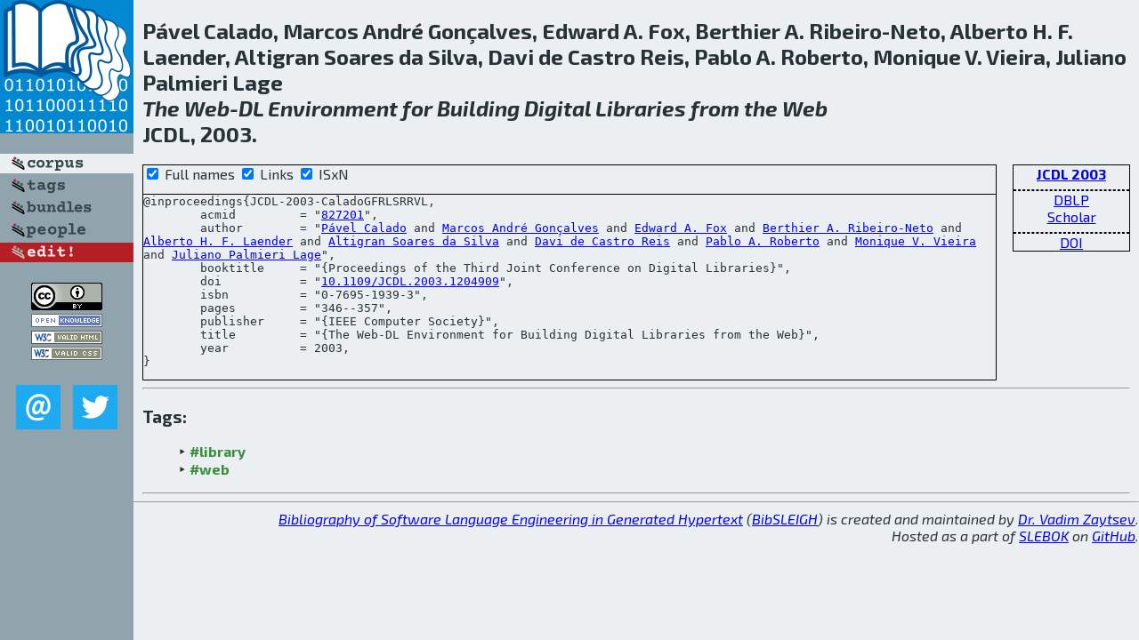

--- FILE ---
content_type: text/html; charset=utf-8
request_url: http://bibtex.github.io/JCDL-2003-CaladoGFRLSRRVL.html
body_size: 2172
content:
<!DOCTYPE html>
<html>
<head>
	<meta http-equiv="Content-Type" content="text/html; charset=UTF-8"/>
	<meta name="keywords" content="software linguistics, software language engineering, book of knowledge, glossary, academic publications, scientific research, open knowledge, open science"/>
	<title>BibSLEIGH — The Web-DL Environment for Building Digital Libraries from the Web</title>
	<link href="stuff/bib.css" rel="stylesheet" type="text/css"/>
	<link href='http://fonts.googleapis.com/css?family=Exo+2:400,700,400italic,700italic' rel='stylesheet' type='text/css'>
	<script src="stuff/jquery.min.js" type="text/javascript"></script>
</head>
<body>
<div class="left">
	<a href="index.html"><img src="stuff/jcdl.png" alt="The Web-DL Environment for Building Digital Libraries from the Web" title="The Web-DL Environment for Building Digital Libraries from the Web" class="pad"/></a>

	<div class="pad">
		<a href="index.html"><img src="stuff/a-corpus.png" alt="BibSLEIGH corpus" title="All papers in the corpus"/></a><br/>
		<a href="tag/index.html"><img src="stuff/p-tags.png" alt="BibSLEIGH tags" title="All known tags"/></a><br/>
		<a href="bundle/index.html"><img src="stuff/p-bundles.png" alt="BibSLEIGH bundles" title="All selected bundles"/></a><br/>
		<a href="person/index.html"><img src="stuff/p-people.png" alt="BibSLEIGH people" title="All contributors"/></a><br/>
<a href="https://github.com/slebok/bibsleigh/edit/master/corpus/DATA\2003\JCDL-2003\JCDL-2003-CaladoGFRLSRRVL.json"><img src="stuff/edit.png" alt="EDIT!" title="EDIT!"/></a>
	</div>
	<a href="http://creativecommons.org/licenses/by/4.0/" title="CC-BY"><img src="stuff/cc-by.png" alt="CC-BY"/></a><br/>
	<a href="http://opendatacommons.org/licenses/by/summary/" title="Open Knowledge"><img src="stuff/open-knowledge.png" alt="Open Knowledge" /></a><br/>
	<a href="http://validator.w3.org/check/referer" title="XHTML 1.0 W3C Rec"><img src="stuff/xhtml.png" alt="XHTML 1.0 W3C Rec" /></a><br/>
	<a href="http://jigsaw.w3.org/css-validator/check/referer" title="CSS 2.1 W3C CanRec"><img src="stuff/css.png" alt="CSS 2.1 W3C CanRec" class="pad" /></a><br/>
	<div class="sm">
		<a href="mailto:vadim@grammarware.net"><img src="stuff/email.png" alt="email" title="Complain!" /></a>
		<a href="https://twitter.com/intent/tweet?screen_name=grammarware"><img src="stuff/twitter.png" alt="twitter" title="Mention!" /></a>
	</div>

</div>
<div class="main">
<h2>Pável Calado, Marcos André Gonçalves, Edward A. Fox, Berthier A. Ribeiro-Neto, Alberto H. F. Laender, Altigran Soares da Silva, Davi de Castro Reis, Pablo A. Roberto, Monique V. Vieira, Juliano Palmieri Lage<br/><em>The <a href="word/web.html">Web</a>-DL <a href="word/environ.html">Environment</a> for <a href="word/build.html">Building</a> <a href="word/digit.html">Digital</a> <a href="word/librari.html">Libraries</a> from the <a href="word/web.html">Web</a></em><br/>JCDL, 2003.</h2>
<div class="rbox">
<strong><a href="JCDL-2003.html">JCDL 2003</a></strong><hr/><a href="http://dblp.org/rec/html/conf/jcdl/CaladoGFRLSRRVL03">DBLP</a><br/>
<a href="https://scholar.google.com/scholar?q=%22The+Web-DL+Environment+for+Building+Digital+Libraries+from+the+Web%22">Scholar</a><hr/><a href="http://dx.doi.org/10.1109/JCDL.2003.1204909">DOI</a>
</div>
<div class="pre"><form action="#">
	<input type="checkbox" checked="checked" onClick="$('#booktitle').text(this.checked?'Proceedings of the Third Joint Conference on Digital Libraries':'JCDL');"/> Full names
	<input type="checkbox" checked="checked" onClick="(this.checked)?$('.uri').show():$('.uri').hide();"/> Links
	<input type="checkbox" checked="checked" onClick="(this.checked)?$('#isbn').show():$('#isbn').hide();"/> ISxN
	</form><pre>@inproceedings{JCDL-2003-CaladoGFRLSRRVL,
<span class="uri">	acmid         = "<a href="http://dl.acm.org/citation.cfm?id=827201">827201</a>",
</span>	author        = "<a href="person/Pavel_Calado.html">Pável Calado</a> and <a href="person/Marcos_Andre_Goncalves.html">Marcos André Gonçalves</a> and <a href="person/Edward_A_Fox.html">Edward A. Fox</a> and <a href="person/Berthier_A_Ribeiro-Neto.html">Berthier A. Ribeiro-Neto</a> and <a href="person/Alberto_H_F_Laender.html">Alberto H. F. Laender</a> and <a href="person/Altigran_Soares_da_Silva.html">Altigran Soares da Silva</a> and <a href="person/Davi_de_Castro_Reis.html">Davi de Castro Reis</a> and <a href="person/Pablo_A_Roberto.html">Pablo A. Roberto</a> and <a href="person/Monique_V_Vieira.html">Monique V. Vieira</a> and <a href="person/Juliano_Palmieri_Lage.html">Juliano Palmieri Lage</a>",
	booktitle     = "{<span id="booktitle">Proceedings of the Third Joint Conference on Digital Libraries</span>}",
<span class="uri">	doi           = "<a href="http://dx.doi.org/10.1109/JCDL.2003.1204909">10.1109/JCDL.2003.1204909</a>",
</span><span id="isbn">	isbn          = "0-7695-1939-3",
</span>	pages         = "346--357",
	publisher     = "{IEEE Computer Society}",
	title         = "{The Web-DL Environment for Building Digital Libraries from the Web}",
	year          = 2003,
}</pre>
</div>
<hr/>
<h3>Tags:</h3><ul class="tri"><li class="tag"><a href="tag/library.html">#library</a></li>
<li class="tag"><a href="tag/web.html">#web</a></li></ul><hr/>
</div>
<hr style="clear:both"/>
<div class="last">
	<em>
		<a href="http://bibtex.github.io">Bibliography of Software Language Engineering in Generated Hypertext</a>
		(<a href="http://github.com/slebok/bibsleigh">BibSLEIGH</a>) is
		created and maintained by <a href="http://grammarware.github.io/">Dr. Vadim Zaytsev</a>.<br/>
		Hosted as a part of <a href="http://slebok.github.io/">SLEBOK</a> on <a href="http://www.github.com/">GitHub</a>.
	</em>
</div>
</body>
</html>